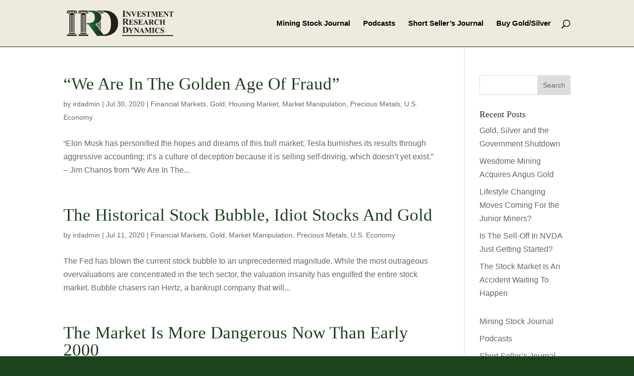

--- FILE ---
content_type: text/html; charset=UTF-8
request_url: https://investmentresearchdynamics.com/tag/stock-bubble/page/6/
body_size: 9171
content:
<!DOCTYPE html>
<html lang="en">
<head>
	<meta charset="UTF-8" />
<meta http-equiv="X-UA-Compatible" content="IE=edge">
	<link rel="pingback" href="https://investmentresearchdynamics.com/xmlrpc.php" />

	

	<meta name='robots' content='index, follow, max-image-preview:large, max-snippet:-1, max-video-preview:-1' />

	<!-- This site is optimized with the Yoast SEO plugin v26.8 - https://yoast.com/product/yoast-seo-wordpress/ -->
	<title>stock bubble Archives - Page 6 of 46 - Investment Research Dynamics</title>
	<link rel="canonical" href="https://investmentresearchdynamics.com/tag/stock-bubble/page/6/" />
	<link rel="prev" href="https://investmentresearchdynamics.com/tag/stock-bubble/page/5/" />
	<link rel="next" href="https://investmentresearchdynamics.com/tag/stock-bubble/page/7/" />
	<meta property="og:locale" content="en_US" />
	<meta property="og:type" content="article" />
	<meta property="og:title" content="stock bubble Archives - Page 6 of 46 - Investment Research Dynamics" />
	<meta property="og:url" content="https://investmentresearchdynamics.com/tag/stock-bubble/" />
	<meta property="og:site_name" content="Investment Research Dynamics" />
	<meta name="twitter:card" content="summary_large_image" />
	<script data-jetpack-boost="ignore" type="application/ld+json" class="yoast-schema-graph">{"@context":"https://schema.org","@graph":[{"@type":"CollectionPage","@id":"https://investmentresearchdynamics.com/tag/stock-bubble/","url":"https://investmentresearchdynamics.com/tag/stock-bubble/page/6/","name":"stock bubble Archives - Page 6 of 46 - Investment Research Dynamics","isPartOf":{"@id":"https://investmentresearchdynamics.com/#website"},"breadcrumb":{"@id":"https://investmentresearchdynamics.com/tag/stock-bubble/page/6/#breadcrumb"},"inLanguage":"en"},{"@type":"BreadcrumbList","@id":"https://investmentresearchdynamics.com/tag/stock-bubble/page/6/#breadcrumb","itemListElement":[{"@type":"ListItem","position":1,"name":"Home","item":"https://investmentresearchdynamics.com/"},{"@type":"ListItem","position":2,"name":"stock bubble"}]},{"@type":"WebSite","@id":"https://investmentresearchdynamics.com/#website","url":"https://investmentresearchdynamics.com/","name":"Investment Research Dynamics","description":"Powered by Kranzler Research","publisher":{"@id":"https://investmentresearchdynamics.com/#/schema/person/11871f3737832677ee4fe45ee429a514"},"potentialAction":[{"@type":"SearchAction","target":{"@type":"EntryPoint","urlTemplate":"https://investmentresearchdynamics.com/?s={search_term_string}"},"query-input":{"@type":"PropertyValueSpecification","valueRequired":true,"valueName":"search_term_string"}}],"inLanguage":"en"},{"@type":["Person","Organization"],"@id":"https://investmentresearchdynamics.com/#/schema/person/11871f3737832677ee4fe45ee429a514","name":"irdadmin","image":{"@type":"ImageObject","inLanguage":"en","@id":"https://investmentresearchdynamics.com/#/schema/person/image/","url":"https://i0.wp.com/investmentresearchdynamics.com/wp-content/uploads/mining-stock-journal.jpg?fit=300%2C226&ssl=1","contentUrl":"https://i0.wp.com/investmentresearchdynamics.com/wp-content/uploads/mining-stock-journal.jpg?fit=300%2C226&ssl=1","width":300,"height":226,"caption":"irdadmin"},"logo":{"@id":"https://investmentresearchdynamics.com/#/schema/person/image/"}}]}</script>
	<!-- / Yoast SEO plugin. -->


<link rel='dns-prefetch' href='//stats.wp.com' />
<link rel='preconnect' href='//i0.wp.com' />
<link rel='preconnect' href='//c0.wp.com' />
<link rel="alternate" type="application/rss+xml" title="Investment Research Dynamics &raquo; Feed" href="https://investmentresearchdynamics.com/feed/" />
<link rel="alternate" type="application/rss+xml" title="Investment Research Dynamics &raquo; Comments Feed" href="https://investmentresearchdynamics.com/comments/feed/" />
<link rel="alternate" type="application/rss+xml" title="Investment Research Dynamics &raquo; stock bubble Tag Feed" href="https://investmentresearchdynamics.com/tag/stock-bubble/feed/" />
<meta content="Divi Child v.1.0.0" name="generator"/><link rel='stylesheet' id='all-css-371a5239bd8323bb7100069700aa6e71' href='https://investmentresearchdynamics.com/wp-content/boost-cache/static/54c108bfc3.min.css' type='text/css' media='all' />
<style id='wp-block-library-inline-css'>
:root{--wp-block-synced-color:#7a00df;--wp-block-synced-color--rgb:122,0,223;--wp-bound-block-color:var(--wp-block-synced-color);--wp-editor-canvas-background:#ddd;--wp-admin-theme-color:#007cba;--wp-admin-theme-color--rgb:0,124,186;--wp-admin-theme-color-darker-10:#006ba1;--wp-admin-theme-color-darker-10--rgb:0,107,160.5;--wp-admin-theme-color-darker-20:#005a87;--wp-admin-theme-color-darker-20--rgb:0,90,135;--wp-admin-border-width-focus:2px}@media (min-resolution:192dpi){:root{--wp-admin-border-width-focus:1.5px}}.wp-element-button{cursor:pointer}:root .has-very-light-gray-background-color{background-color:#eee}:root .has-very-dark-gray-background-color{background-color:#313131}:root .has-very-light-gray-color{color:#eee}:root .has-very-dark-gray-color{color:#313131}:root .has-vivid-green-cyan-to-vivid-cyan-blue-gradient-background{background:linear-gradient(135deg,#00d084,#0693e3)}:root .has-purple-crush-gradient-background{background:linear-gradient(135deg,#34e2e4,#4721fb 50%,#ab1dfe)}:root .has-hazy-dawn-gradient-background{background:linear-gradient(135deg,#faaca8,#dad0ec)}:root .has-subdued-olive-gradient-background{background:linear-gradient(135deg,#fafae1,#67a671)}:root .has-atomic-cream-gradient-background{background:linear-gradient(135deg,#fdd79a,#004a59)}:root .has-nightshade-gradient-background{background:linear-gradient(135deg,#330968,#31cdcf)}:root .has-midnight-gradient-background{background:linear-gradient(135deg,#020381,#2874fc)}:root{--wp--preset--font-size--normal:16px;--wp--preset--font-size--huge:42px}.has-regular-font-size{font-size:1em}.has-larger-font-size{font-size:2.625em}.has-normal-font-size{font-size:var(--wp--preset--font-size--normal)}.has-huge-font-size{font-size:var(--wp--preset--font-size--huge)}.has-text-align-center{text-align:center}.has-text-align-left{text-align:left}.has-text-align-right{text-align:right}.has-fit-text{white-space:nowrap!important}#end-resizable-editor-section{display:none}.aligncenter{clear:both}.items-justified-left{justify-content:flex-start}.items-justified-center{justify-content:center}.items-justified-right{justify-content:flex-end}.items-justified-space-between{justify-content:space-between}.screen-reader-text{border:0;clip-path:inset(50%);height:1px;margin:-1px;overflow:hidden;padding:0;position:absolute;width:1px;word-wrap:normal!important}.screen-reader-text:focus{background-color:#ddd;clip-path:none;color:#444;display:block;font-size:1em;height:auto;left:5px;line-height:normal;padding:15px 23px 14px;text-decoration:none;top:5px;width:auto;z-index:100000}html :where(.has-border-color){border-style:solid}html :where([style*=border-top-color]){border-top-style:solid}html :where([style*=border-right-color]){border-right-style:solid}html :where([style*=border-bottom-color]){border-bottom-style:solid}html :where([style*=border-left-color]){border-left-style:solid}html :where([style*=border-width]){border-style:solid}html :where([style*=border-top-width]){border-top-style:solid}html :where([style*=border-right-width]){border-right-style:solid}html :where([style*=border-bottom-width]){border-bottom-style:solid}html :where([style*=border-left-width]){border-left-style:solid}html :where(img[class*=wp-image-]){height:auto;max-width:100%}:where(figure){margin:0 0 1em}html :where(.is-position-sticky){--wp-admin--admin-bar--position-offset:var(--wp-admin--admin-bar--height,0px)}@media screen and (max-width:600px){html :where(.is-position-sticky){--wp-admin--admin-bar--position-offset:0px}}

/*# sourceURL=wp-block-library-inline-css */
</style><style id='global-styles-inline-css'>
:root{--wp--preset--aspect-ratio--square: 1;--wp--preset--aspect-ratio--4-3: 4/3;--wp--preset--aspect-ratio--3-4: 3/4;--wp--preset--aspect-ratio--3-2: 3/2;--wp--preset--aspect-ratio--2-3: 2/3;--wp--preset--aspect-ratio--16-9: 16/9;--wp--preset--aspect-ratio--9-16: 9/16;--wp--preset--color--black: #000000;--wp--preset--color--cyan-bluish-gray: #abb8c3;--wp--preset--color--white: #ffffff;--wp--preset--color--pale-pink: #f78da7;--wp--preset--color--vivid-red: #cf2e2e;--wp--preset--color--luminous-vivid-orange: #ff6900;--wp--preset--color--luminous-vivid-amber: #fcb900;--wp--preset--color--light-green-cyan: #7bdcb5;--wp--preset--color--vivid-green-cyan: #00d084;--wp--preset--color--pale-cyan-blue: #8ed1fc;--wp--preset--color--vivid-cyan-blue: #0693e3;--wp--preset--color--vivid-purple: #9b51e0;--wp--preset--gradient--vivid-cyan-blue-to-vivid-purple: linear-gradient(135deg,rgb(6,147,227) 0%,rgb(155,81,224) 100%);--wp--preset--gradient--light-green-cyan-to-vivid-green-cyan: linear-gradient(135deg,rgb(122,220,180) 0%,rgb(0,208,130) 100%);--wp--preset--gradient--luminous-vivid-amber-to-luminous-vivid-orange: linear-gradient(135deg,rgb(252,185,0) 0%,rgb(255,105,0) 100%);--wp--preset--gradient--luminous-vivid-orange-to-vivid-red: linear-gradient(135deg,rgb(255,105,0) 0%,rgb(207,46,46) 100%);--wp--preset--gradient--very-light-gray-to-cyan-bluish-gray: linear-gradient(135deg,rgb(238,238,238) 0%,rgb(169,184,195) 100%);--wp--preset--gradient--cool-to-warm-spectrum: linear-gradient(135deg,rgb(74,234,220) 0%,rgb(151,120,209) 20%,rgb(207,42,186) 40%,rgb(238,44,130) 60%,rgb(251,105,98) 80%,rgb(254,248,76) 100%);--wp--preset--gradient--blush-light-purple: linear-gradient(135deg,rgb(255,206,236) 0%,rgb(152,150,240) 100%);--wp--preset--gradient--blush-bordeaux: linear-gradient(135deg,rgb(254,205,165) 0%,rgb(254,45,45) 50%,rgb(107,0,62) 100%);--wp--preset--gradient--luminous-dusk: linear-gradient(135deg,rgb(255,203,112) 0%,rgb(199,81,192) 50%,rgb(65,88,208) 100%);--wp--preset--gradient--pale-ocean: linear-gradient(135deg,rgb(255,245,203) 0%,rgb(182,227,212) 50%,rgb(51,167,181) 100%);--wp--preset--gradient--electric-grass: linear-gradient(135deg,rgb(202,248,128) 0%,rgb(113,206,126) 100%);--wp--preset--gradient--midnight: linear-gradient(135deg,rgb(2,3,129) 0%,rgb(40,116,252) 100%);--wp--preset--font-size--small: 13px;--wp--preset--font-size--medium: 20px;--wp--preset--font-size--large: 36px;--wp--preset--font-size--x-large: 42px;--wp--preset--spacing--20: 0.44rem;--wp--preset--spacing--30: 0.67rem;--wp--preset--spacing--40: 1rem;--wp--preset--spacing--50: 1.5rem;--wp--preset--spacing--60: 2.25rem;--wp--preset--spacing--70: 3.38rem;--wp--preset--spacing--80: 5.06rem;--wp--preset--shadow--natural: 6px 6px 9px rgba(0, 0, 0, 0.2);--wp--preset--shadow--deep: 12px 12px 50px rgba(0, 0, 0, 0.4);--wp--preset--shadow--sharp: 6px 6px 0px rgba(0, 0, 0, 0.2);--wp--preset--shadow--outlined: 6px 6px 0px -3px rgb(255, 255, 255), 6px 6px rgb(0, 0, 0);--wp--preset--shadow--crisp: 6px 6px 0px rgb(0, 0, 0);}:root { --wp--style--global--content-size: 823px;--wp--style--global--wide-size: 1080px; }:where(body) { margin: 0; }.wp-site-blocks > .alignleft { float: left; margin-right: 2em; }.wp-site-blocks > .alignright { float: right; margin-left: 2em; }.wp-site-blocks > .aligncenter { justify-content: center; margin-left: auto; margin-right: auto; }:where(.is-layout-flex){gap: 0.5em;}:where(.is-layout-grid){gap: 0.5em;}.is-layout-flow > .alignleft{float: left;margin-inline-start: 0;margin-inline-end: 2em;}.is-layout-flow > .alignright{float: right;margin-inline-start: 2em;margin-inline-end: 0;}.is-layout-flow > .aligncenter{margin-left: auto !important;margin-right: auto !important;}.is-layout-constrained > .alignleft{float: left;margin-inline-start: 0;margin-inline-end: 2em;}.is-layout-constrained > .alignright{float: right;margin-inline-start: 2em;margin-inline-end: 0;}.is-layout-constrained > .aligncenter{margin-left: auto !important;margin-right: auto !important;}.is-layout-constrained > :where(:not(.alignleft):not(.alignright):not(.alignfull)){max-width: var(--wp--style--global--content-size);margin-left: auto !important;margin-right: auto !important;}.is-layout-constrained > .alignwide{max-width: var(--wp--style--global--wide-size);}body .is-layout-flex{display: flex;}.is-layout-flex{flex-wrap: wrap;align-items: center;}.is-layout-flex > :is(*, div){margin: 0;}body .is-layout-grid{display: grid;}.is-layout-grid > :is(*, div){margin: 0;}body{padding-top: 0px;padding-right: 0px;padding-bottom: 0px;padding-left: 0px;}:root :where(.wp-element-button, .wp-block-button__link){background-color: #32373c;border-width: 0;color: #fff;font-family: inherit;font-size: inherit;font-style: inherit;font-weight: inherit;letter-spacing: inherit;line-height: inherit;padding-top: calc(0.667em + 2px);padding-right: calc(1.333em + 2px);padding-bottom: calc(0.667em + 2px);padding-left: calc(1.333em + 2px);text-decoration: none;text-transform: inherit;}.has-black-color{color: var(--wp--preset--color--black) !important;}.has-cyan-bluish-gray-color{color: var(--wp--preset--color--cyan-bluish-gray) !important;}.has-white-color{color: var(--wp--preset--color--white) !important;}.has-pale-pink-color{color: var(--wp--preset--color--pale-pink) !important;}.has-vivid-red-color{color: var(--wp--preset--color--vivid-red) !important;}.has-luminous-vivid-orange-color{color: var(--wp--preset--color--luminous-vivid-orange) !important;}.has-luminous-vivid-amber-color{color: var(--wp--preset--color--luminous-vivid-amber) !important;}.has-light-green-cyan-color{color: var(--wp--preset--color--light-green-cyan) !important;}.has-vivid-green-cyan-color{color: var(--wp--preset--color--vivid-green-cyan) !important;}.has-pale-cyan-blue-color{color: var(--wp--preset--color--pale-cyan-blue) !important;}.has-vivid-cyan-blue-color{color: var(--wp--preset--color--vivid-cyan-blue) !important;}.has-vivid-purple-color{color: var(--wp--preset--color--vivid-purple) !important;}.has-black-background-color{background-color: var(--wp--preset--color--black) !important;}.has-cyan-bluish-gray-background-color{background-color: var(--wp--preset--color--cyan-bluish-gray) !important;}.has-white-background-color{background-color: var(--wp--preset--color--white) !important;}.has-pale-pink-background-color{background-color: var(--wp--preset--color--pale-pink) !important;}.has-vivid-red-background-color{background-color: var(--wp--preset--color--vivid-red) !important;}.has-luminous-vivid-orange-background-color{background-color: var(--wp--preset--color--luminous-vivid-orange) !important;}.has-luminous-vivid-amber-background-color{background-color: var(--wp--preset--color--luminous-vivid-amber) !important;}.has-light-green-cyan-background-color{background-color: var(--wp--preset--color--light-green-cyan) !important;}.has-vivid-green-cyan-background-color{background-color: var(--wp--preset--color--vivid-green-cyan) !important;}.has-pale-cyan-blue-background-color{background-color: var(--wp--preset--color--pale-cyan-blue) !important;}.has-vivid-cyan-blue-background-color{background-color: var(--wp--preset--color--vivid-cyan-blue) !important;}.has-vivid-purple-background-color{background-color: var(--wp--preset--color--vivid-purple) !important;}.has-black-border-color{border-color: var(--wp--preset--color--black) !important;}.has-cyan-bluish-gray-border-color{border-color: var(--wp--preset--color--cyan-bluish-gray) !important;}.has-white-border-color{border-color: var(--wp--preset--color--white) !important;}.has-pale-pink-border-color{border-color: var(--wp--preset--color--pale-pink) !important;}.has-vivid-red-border-color{border-color: var(--wp--preset--color--vivid-red) !important;}.has-luminous-vivid-orange-border-color{border-color: var(--wp--preset--color--luminous-vivid-orange) !important;}.has-luminous-vivid-amber-border-color{border-color: var(--wp--preset--color--luminous-vivid-amber) !important;}.has-light-green-cyan-border-color{border-color: var(--wp--preset--color--light-green-cyan) !important;}.has-vivid-green-cyan-border-color{border-color: var(--wp--preset--color--vivid-green-cyan) !important;}.has-pale-cyan-blue-border-color{border-color: var(--wp--preset--color--pale-cyan-blue) !important;}.has-vivid-cyan-blue-border-color{border-color: var(--wp--preset--color--vivid-cyan-blue) !important;}.has-vivid-purple-border-color{border-color: var(--wp--preset--color--vivid-purple) !important;}.has-vivid-cyan-blue-to-vivid-purple-gradient-background{background: var(--wp--preset--gradient--vivid-cyan-blue-to-vivid-purple) !important;}.has-light-green-cyan-to-vivid-green-cyan-gradient-background{background: var(--wp--preset--gradient--light-green-cyan-to-vivid-green-cyan) !important;}.has-luminous-vivid-amber-to-luminous-vivid-orange-gradient-background{background: var(--wp--preset--gradient--luminous-vivid-amber-to-luminous-vivid-orange) !important;}.has-luminous-vivid-orange-to-vivid-red-gradient-background{background: var(--wp--preset--gradient--luminous-vivid-orange-to-vivid-red) !important;}.has-very-light-gray-to-cyan-bluish-gray-gradient-background{background: var(--wp--preset--gradient--very-light-gray-to-cyan-bluish-gray) !important;}.has-cool-to-warm-spectrum-gradient-background{background: var(--wp--preset--gradient--cool-to-warm-spectrum) !important;}.has-blush-light-purple-gradient-background{background: var(--wp--preset--gradient--blush-light-purple) !important;}.has-blush-bordeaux-gradient-background{background: var(--wp--preset--gradient--blush-bordeaux) !important;}.has-luminous-dusk-gradient-background{background: var(--wp--preset--gradient--luminous-dusk) !important;}.has-pale-ocean-gradient-background{background: var(--wp--preset--gradient--pale-ocean) !important;}.has-electric-grass-gradient-background{background: var(--wp--preset--gradient--electric-grass) !important;}.has-midnight-gradient-background{background: var(--wp--preset--gradient--midnight) !important;}.has-small-font-size{font-size: var(--wp--preset--font-size--small) !important;}.has-medium-font-size{font-size: var(--wp--preset--font-size--medium) !important;}.has-large-font-size{font-size: var(--wp--preset--font-size--large) !important;}.has-x-large-font-size{font-size: var(--wp--preset--font-size--x-large) !important;}
/*# sourceURL=global-styles-inline-css */
</style>

<link rel='stylesheet' id='divi-style-css' href='https://investmentresearchdynamics.com/wp-content/themes/Divi%20Child/style.css?ver=4.27.5' media='all' />
<link rel="https://api.w.org/" href="https://investmentresearchdynamics.com/wp-json/" /><link rel="alternate" title="JSON" type="application/json" href="https://investmentresearchdynamics.com/wp-json/wp/v2/tags/22" /><link rel="EditURI" type="application/rsd+xml" title="RSD" href="https://investmentresearchdynamics.com/xmlrpc.php?rsd" />
<meta name="generator" content="WordPress 6.9" />
	<style>img#wpstats{display:none}</style>
		<meta name="viewport" content="width=device-width, initial-scale=1.0, maximum-scale=1.0, user-scalable=0" /><style type="text/css" id="custom-background-css">
body.custom-background { background-color: #1d421e; }
</style>
	<link rel="icon" href="https://i0.wp.com/investmentresearchdynamics.com/wp-content/uploads/cropped-favicon.png?fit=32%2C32&#038;ssl=1" sizes="32x32" />
<link rel="icon" href="https://i0.wp.com/investmentresearchdynamics.com/wp-content/uploads/cropped-favicon.png?fit=192%2C192&#038;ssl=1" sizes="192x192" />
<link rel="apple-touch-icon" href="https://i0.wp.com/investmentresearchdynamics.com/wp-content/uploads/cropped-favicon.png?fit=180%2C180&#038;ssl=1" />
<meta name="msapplication-TileImage" content="https://i0.wp.com/investmentresearchdynamics.com/wp-content/uploads/cropped-favicon.png?fit=270%2C270&#038;ssl=1" />
<link rel="alternate" type="application/rss+xml" title="RSS" href="https://investmentresearchdynamics.com/rsslatest.xml" /><link rel="stylesheet" id="et-divi-customizer-global-cached-inline-styles" href="https://investmentresearchdynamics.com/wp-content/et-cache/global/et-divi-customizer-global.min.css?ver=1768501272" /></head>
<body data-rsssl=1 class="archive paged tag tag-stock-bubble tag-22 custom-background paged-6 tag-paged-6 wp-theme-Divi wp-child-theme-DiviChild et_pb_button_helper_class et_fixed_nav et_show_nav et_primary_nav_dropdown_animation_fade et_secondary_nav_dropdown_animation_fade et_header_style_left et_pb_svg_logo et_pb_footer_columns4 et_cover_background et_pb_gutter osx et_pb_gutters3 et_right_sidebar et_divi_theme et-db">
	<div id="page-container">

	
	
			<header id="main-header" data-height-onload="80">
			<div class="container clearfix et_menu_container">
							<div class="logo_container">
					<span class="logo_helper"></span>
					<a href="https://investmentresearchdynamics.com/">
						<img src="https://investmentresearchdynamics.com/wp-content/uploads/2021/05/IRD-logo.svg" width="0" height="0" alt="Investment Research Dynamics" id="logo" data-height-percentage="65" />
					</a>
				</div>
							<div id="et-top-navigation" data-height="80" data-fixed-height="40">
											<nav id="top-menu-nav">
						<ul id="top-menu" class="nav"><li id="menu-item-16736" class="menu-item menu-item-type-post_type menu-item-object-page menu-item-16736"><a href="https://investmentresearchdynamics.com/mining-stock-journal/">Mining Stock Journal</a></li>
<li id="menu-item-15262" class="menu-item menu-item-type-post_type menu-item-object-page menu-item-15262"><a href="https://investmentresearchdynamics.com/podcasts/">Podcasts</a></li>
<li id="menu-item-73" class="menu-item menu-item-type-post_type menu-item-object-page menu-item-73"><a href="https://investmentresearchdynamics.com/short-sellers-journal/">Short Seller’s Journal</a></li>
<li id="menu-item-15167" class="menu-item menu-item-type-post_type menu-item-object-page menu-item-15167"><a href="https://investmentresearchdynamics.com/buy-gold-silver/">Buy Gold/Silver</a></li>
</ul>						</nav>
					
					
					
											<div id="et_top_search">
							<span id="et_search_icon"></span>
						</div>
					
					<div id="et_mobile_nav_menu">
				<div class="mobile_nav closed">
					<span class="select_page">Select Page</span>
					<span class="mobile_menu_bar mobile_menu_bar_toggle"></span>
				</div>
			</div>				</div> <!-- #et-top-navigation -->
			</div> <!-- .container -->
						<div class="et_search_outer">
				<div class="container et_search_form_container">
					<form role="search" method="get" class="et-search-form" action="https://investmentresearchdynamics.com/">
					<input type="search" class="et-search-field" placeholder="Search &hellip;" value="" name="s" title="Search for:" />					</form>
					<span class="et_close_search_field"></span>
				</div>
			</div>
					</header> <!-- #main-header -->
			<div id="et-main-area">
	
<div id="main-content">
	<div class="container">
		<div id="content-area" class="clearfix">
			<div id="left-area">
		
					<article id="post-14346" class="et_pb_post post-14346 post type-post status-publish format-standard hentry category-financial-markets category-gold category-housing-market category-market-manipulation-2 category-precious-metals category-u-s-economy tag-fraud tag-ponzi-scheme tag-stock-bubble tag-wall-street-bailouts">

				
															<h2 class="entry-title"><a href="https://investmentresearchdynamics.com/financial-markets/we-are-in-the-golden-age-of-fraud/">&#8220;We Are In The Golden Age Of Fraud&#8221;</a></h2>
					
					<p class="post-meta"> by <span class="author vcard"><a href="https://investmentresearchdynamics.com/author/irdadmin/" title="Posts by irdadmin" rel="author">irdadmin</a></span> | <span class="published">Jul 30, 2020</span> | <a href="https://investmentresearchdynamics.com/category/financial-markets/" rel="category tag">Financial Markets</a>, <a href="https://investmentresearchdynamics.com/category/gold/" rel="category tag">Gold</a>, <a href="https://investmentresearchdynamics.com/category/housing-market/" rel="category tag">Housing Market</a>, <a href="https://investmentresearchdynamics.com/category/market-manipulation-2/" rel="category tag">Market Manipulation</a>, <a href="https://investmentresearchdynamics.com/category/precious-metals/" rel="category tag">Precious Metals</a>, <a href="https://investmentresearchdynamics.com/category/u-s-economy/" rel="category tag">U.S. Economy</a></p>“Elon Musk has personified the hopes and dreams of this bull market; Tesla burnishes its results through aggressive accounting; it&#8217;s a culture of deception because it is selling self-driving, which doesn&#8217;t yet exist.” &#8211; Jim Chanos from “We Are In The...				
					</article>
			
					<article id="post-14328" class="et_pb_post post-14328 post type-post status-publish format-standard hentry category-financial-markets category-gold category-market-manipulation-2 category-precious-metals category-u-s-economy tag-accounting-fraud tag-silver tag-stock-bubble tag-tesla">

				
															<h2 class="entry-title"><a href="https://investmentresearchdynamics.com/financial-markets/the-historical-stock-bubble-idiot-stocks-and-gold/">The Historical Stock Bubble, Idiot Stocks And Gold</a></h2>
					
					<p class="post-meta"> by <span class="author vcard"><a href="https://investmentresearchdynamics.com/author/irdadmin/" title="Posts by irdadmin" rel="author">irdadmin</a></span> | <span class="published">Jul 11, 2020</span> | <a href="https://investmentresearchdynamics.com/category/financial-markets/" rel="category tag">Financial Markets</a>, <a href="https://investmentresearchdynamics.com/category/gold/" rel="category tag">Gold</a>, <a href="https://investmentresearchdynamics.com/category/market-manipulation-2/" rel="category tag">Market Manipulation</a>, <a href="https://investmentresearchdynamics.com/category/precious-metals/" rel="category tag">Precious Metals</a>, <a href="https://investmentresearchdynamics.com/category/u-s-economy/" rel="category tag">U.S. Economy</a></p>The Fed has blown the current stock bubble to an unprecedented magnitude. While the most outrageous overvaluations are concentrated in the tech sector, the valuation insanity has engulfed the entire stock market. Bubble chasers ran Hertz, a bankrupt company that will...				
					</article>
			
					<article id="post-14284" class="et_pb_post post-14284 post type-post status-publish format-standard hentry category-financial-markets category-gold category-market-manipulation-2 category-precious-metals category-u-s-economy tag-market-crash tag-robinhood tag-silver tag-stock-bubble tag-tech-bubble">

				
															<h2 class="entry-title"><a href="https://investmentresearchdynamics.com/financial-markets/the-market-is-more-dangerous-now-than-early-2000/">The Market Is More Dangerous Now Than Early 2000</a></h2>
					
					<p class="post-meta"> by <span class="author vcard"><a href="https://investmentresearchdynamics.com/author/irdadmin/" title="Posts by irdadmin" rel="author">irdadmin</a></span> | <span class="published">Jun 17, 2020</span> | <a href="https://investmentresearchdynamics.com/category/financial-markets/" rel="category tag">Financial Markets</a>, <a href="https://investmentresearchdynamics.com/category/gold/" rel="category tag">Gold</a>, <a href="https://investmentresearchdynamics.com/category/market-manipulation-2/" rel="category tag">Market Manipulation</a>, <a href="https://investmentresearchdynamics.com/category/precious-metals/" rel="category tag">Precious Metals</a>, <a href="https://investmentresearchdynamics.com/category/u-s-economy/" rel="category tag">U.S. Economy</a></p>This market reminds me of the late 1999/early 2000 tech bubble. But back then it was primarily the Nasdaq that bubbled up. This time around the absurd dislocation between value and reality is more comprehensive. It&#8217;s not just tech stocks but also non-tech...				
					</article>
			
					<article id="post-14277" class="et_pb_post post-14277 post type-post status-publish format-standard hentry category-financial-markets category-market-manipulation-2 category-u-s-economy tag-economic-recovery tag-retail-sales tag-stock-bubble tag-stock-speculation">

				
															<h2 class="entry-title"><a href="https://investmentresearchdynamics.com/financial-markets/retail-sales-headlines-are-a-complete-joke/">Retail Sales Headlines Are A Complete Joke</a></h2>
					
					<p class="post-meta"> by <span class="author vcard"><a href="https://investmentresearchdynamics.com/author/irdadmin/" title="Posts by irdadmin" rel="author">irdadmin</a></span> | <span class="published">Jun 16, 2020</span> | <a href="https://investmentresearchdynamics.com/category/financial-markets/" rel="category tag">Financial Markets</a>, <a href="https://investmentresearchdynamics.com/category/market-manipulation-2/" rel="category tag">Market Manipulation</a>, <a href="https://investmentresearchdynamics.com/category/u-s-economy/" rel="category tag">U.S. Economy</a></p>The stock market promoting mainstream media this morning reported &#8220;U.S. Retail Sales Rose Record 18% in May&#8221; (e.g. the Wall St Journal).  The S&amp;P futures jumped from up 45 points to up 90 points. But, as usual, the details are in the fine print of the...				
					</article>
			
					<article id="post-14224" class="et_pb_post post-14224 post type-post status-publish format-standard hentry category-financial-markets category-gold category-market-manipulation-2 category-precious-metals category-u-s-economy tag-comex tag-mining-stocks tag-silver tag-stock-bubble">

				
															<h2 class="entry-title"><a href="https://investmentresearchdynamics.com/financial-markets/infinite-qe-bear-market-rallies-gold-silver-and-mining-stocks/">Infinite QE, Bear Market Rallies, Gold, Silver And Mining Stocks</a></h2>
					
					<p class="post-meta"> by <span class="author vcard"><a href="https://investmentresearchdynamics.com/author/irdadmin/" title="Posts by irdadmin" rel="author">irdadmin</a></span> | <span class="published">May 15, 2020</span> | <a href="https://investmentresearchdynamics.com/category/financial-markets/" rel="category tag">Financial Markets</a>, <a href="https://investmentresearchdynamics.com/category/gold/" rel="category tag">Gold</a>, <a href="https://investmentresearchdynamics.com/category/market-manipulation-2/" rel="category tag">Market Manipulation</a>, <a href="https://investmentresearchdynamics.com/category/precious-metals/" rel="category tag">Precious Metals</a>, <a href="https://investmentresearchdynamics.com/category/u-s-economy/" rel="category tag">U.S. Economy</a></p>The precious metals sector continues to be glaringly ignored by the mainstream financial media and most &#8220;alternative&#8221; forms of media. This is a &#8220;loud&#8221; indicator that the fattest part of the bull move is yet to come. YTD gold is up 11.8%, GDX is...				
					</article>
			<div class="pagination clearfix">
	<div class="alignleft"><a href="https://investmentresearchdynamics.com/tag/stock-bubble/page/7/" >&laquo; Older Entries</a></div>
	<div class="alignright"><a href="https://investmentresearchdynamics.com/tag/stock-bubble/page/5/" >Next Entries &raquo;</a></div>
</div>			</div>

				<div id="sidebar">
		<div id="search-2" class="et_pb_widget widget_search"><form role="search" method="get" id="searchform" class="searchform" action="https://investmentresearchdynamics.com/">
				<div>
					<label class="screen-reader-text" for="s">Search for:</label>
					<input type="text" value="" name="s" id="s" />
					<input type="submit" id="searchsubmit" value="Search" />
				</div>
			</form></div>
		<div id="recent-posts-2" class="et_pb_widget widget_recent_entries">
		<h4 class="widgettitle">Recent Posts</h4>
		<ul>
											<li>
					<a href="https://investmentresearchdynamics.com/financial-markets/gold-silver-and-the-government-shutdown/">Gold, Silver and the Government Shutdown</a>
									</li>
											<li>
					<a href="https://investmentresearchdynamics.com/financial-markets/wesdome-mining-acquires-angus-gold/">Wesdome Mining Acquires Angus Gold</a>
									</li>
											<li>
					<a href="https://investmentresearchdynamics.com/financial-markets/lifestyle-changing-moves-coming-for-the-junior-miners/">Lifestyle Changing Moves Coming For the Junior Miners?</a>
									</li>
											<li>
					<a href="https://investmentresearchdynamics.com/financial-markets/is-the-sell-off-in-nvda-just-getting-started/">Is The Sell-Off In NVDA Just Getting Started?</a>
									</li>
											<li>
					<a href="https://investmentresearchdynamics.com/financial-markets/the-stock-market-is-an-accident-waiting-to-happen/">The Stock Market Is An Accident Waiting To Happen</a>
									</li>
					</ul>

		</div><div id="nav_menu-2" class="et_pb_widget widget_nav_menu"><div class="menu-main-container"><ul id="menu-main" class="menu"><li class="menu-item menu-item-type-post_type menu-item-object-page menu-item-16736"><a href="https://investmentresearchdynamics.com/mining-stock-journal/">Mining Stock Journal</a></li>
<li class="menu-item menu-item-type-post_type menu-item-object-page menu-item-15262"><a href="https://investmentresearchdynamics.com/podcasts/">Podcasts</a></li>
<li class="menu-item menu-item-type-post_type menu-item-object-page menu-item-73"><a href="https://investmentresearchdynamics.com/short-sellers-journal/">Short Seller’s Journal</a></li>
<li class="menu-item menu-item-type-post_type menu-item-object-page menu-item-15167"><a href="https://investmentresearchdynamics.com/buy-gold-silver/">Buy Gold/Silver</a></li>
</ul></div></div>	</div>
		</div>
	</div>
</div>


			<footer id="main-footer">
				
<div class="container">
	<div id="footer-widgets" class="clearfix">
		<div class="footer-widget"><div id="media_image-2" class="fwidget et_pb_widget widget_media_image"><img width="1" height="1" src="https://investmentresearchdynamics.com/wp-content/uploads/2021/06/IRD-svg-white.svg" class="image wp-image-15002  attachment-0x0 size-0x0" alt="" style="max-width: 100%; height: auto;" decoding="async" loading="lazy" /></div></div><div class="footer-widget"></div><div class="footer-widget"></div><div class="footer-widget"></div>	</div>
</div>


		
				<div id="footer-bottom">
					<div class="container clearfix">
				<ul class="et-social-icons">

	<li class="et-social-icon et-social-facebook">
		<a href="#" class="icon">
			<span>Facebook</span>
		</a>
	</li>

</ul><div id="footer-info">© 2025 Investment Research Dynamics.  Site built by <a href="http://oceanandcake.com" target="_blank">Ocean &amp; Cake.</a></div>					</div>
				</div>
			</footer>
		</div>


	</div>

	

	
				












<script type="text/javascript">
		document.documentElement.className = 'js';
	</script><script type="text/javascript">
			let jqueryParams=[],jQuery=function(r){return jqueryParams=[...jqueryParams,r],jQuery},$=function(r){return jqueryParams=[...jqueryParams,r],$};window.jQuery=jQuery,window.$=jQuery;let customHeadScripts=!1;jQuery.fn=jQuery.prototype={},$.fn=jQuery.prototype={},jQuery.noConflict=function(r){if(window.jQuery)return jQuery=window.jQuery,$=window.jQuery,customHeadScripts=!0,jQuery.noConflict},jQuery.ready=function(r){jqueryParams=[...jqueryParams,r]},$.ready=function(r){jqueryParams=[...jqueryParams,r]},jQuery.load=function(r){jqueryParams=[...jqueryParams,r]},$.load=function(r){jqueryParams=[...jqueryParams,r]},jQuery.fn.ready=function(r){jqueryParams=[...jqueryParams,r]},$.fn.ready=function(r){jqueryParams=[...jqueryParams,r]};</script><script type="speculationrules">
{"prefetch":[{"source":"document","where":{"and":[{"href_matches":"/*"},{"not":{"href_matches":["/wp-*.php","/wp-admin/*","/wp-content/uploads/*","/wp-content/*","/wp-content/plugins/*","/wp-content/themes/Divi%20Child/*","/wp-content/themes/Divi/*","/*\\?(.+)"]}},{"not":{"selector_matches":"a[rel~=\"nofollow\"]"}},{"not":{"selector_matches":".no-prefetch, .no-prefetch a"}}]},"eagerness":"conservative"}]}
</script><script type="text/javascript">
		window.WPCOM_sharing_counts = {"https://investmentresearchdynamics.com/financial-markets/we-are-in-the-golden-age-of-fraud/":14346,"https://investmentresearchdynamics.com/financial-markets/the-historical-stock-bubble-idiot-stocks-and-gold/":14328,"https://investmentresearchdynamics.com/financial-markets/the-market-is-more-dangerous-now-than-early-2000/":14284,"https://investmentresearchdynamics.com/financial-markets/retail-sales-headlines-are-a-complete-joke/":14277,"https://investmentresearchdynamics.com/financial-markets/infinite-qe-bear-market-rallies-gold-silver-and-mining-stocks/":14224};
	</script><script type="text/javascript" src="https://investmentresearchdynamics.com/wp-includes/js/jquery/jquery.min.js?ver=3.7.1" id="jquery-core-js"></script><script type='text/javascript' src='https://investmentresearchdynamics.com/wp-includes/js/jquery/jquery-migrate.min.js?m=1686289764'></script><script type="text/javascript" id="jquery-js-after">
/* <![CDATA[ */
jqueryParams.length&&$.each(jqueryParams,function(e,r){if("function"==typeof r){var n=String(r);n.replace("$","jQuery");var a=new Function("return "+n)();$(document).ready(a)}});
//# sourceURL=jquery-js-after
/* ]]> */
</script><script type="text/javascript" id="divi-custom-script-js-extra">
/* <![CDATA[ */
var DIVI = {"item_count":"%d Item","items_count":"%d Items"};
var et_builder_utils_params = {"condition":{"diviTheme":true,"extraTheme":false},"scrollLocations":["app","top"],"builderScrollLocations":{"desktop":"app","tablet":"app","phone":"app"},"onloadScrollLocation":"app","builderType":"fe"};
var et_frontend_scripts = {"builderCssContainerPrefix":"#et-boc","builderCssLayoutPrefix":"#et-boc .et-l"};
var et_pb_custom = {"ajaxurl":"https://investmentresearchdynamics.com/wp-admin/admin-ajax.php","images_uri":"https://investmentresearchdynamics.com/wp-content/themes/Divi/images","builder_images_uri":"https://investmentresearchdynamics.com/wp-content/themes/Divi/includes/builder/images","et_frontend_nonce":"ee2708e08c","subscription_failed":"Please, check the fields below to make sure you entered the correct information.","et_ab_log_nonce":"58f9bfb2e8","fill_message":"Please, fill in the following fields:","contact_error_message":"Please, fix the following errors:","invalid":"Invalid email","captcha":"Captcha","prev":"Prev","previous":"Previous","next":"Next","wrong_captcha":"You entered the wrong number in captcha.","wrong_checkbox":"Checkbox","ignore_waypoints":"no","is_divi_theme_used":"1","widget_search_selector":".widget_search","ab_tests":[],"is_ab_testing_active":"","page_id":"14346","unique_test_id":"","ab_bounce_rate":"5","is_cache_plugin_active":"no","is_shortcode_tracking":"","tinymce_uri":"https://investmentresearchdynamics.com/wp-content/themes/Divi/includes/builder/frontend-builder/assets/vendors","accent_color":"#1d421e","waypoints_options":[]};
var et_pb_box_shadow_elements = [];
//# sourceURL=divi-custom-script-js-extra
/* ]]> */
</script><script type='text/javascript' src='https://investmentresearchdynamics.com/wp-content/boost-cache/static/5b2c446277.min.js'></script><script type="text/javascript" id="jetpack-stats-js-before">
/* <![CDATA[ */
_stq = window._stq || [];
_stq.push([ "view", {"v":"ext","blog":"64611773","post":"0","tz":"0","srv":"investmentresearchdynamics.com","arch_tag":"stock-bubble","arch_results":"5","j":"1:15.4"} ]);
_stq.push([ "clickTrackerInit", "64611773", "0" ]);
//# sourceURL=jetpack-stats-js-before
/* ]]> */
</script><script type="text/javascript" src="https://stats.wp.com/e-202604.js" id="jetpack-stats-js" defer="defer" data-wp-strategy="defer"></script><script type="text/javascript" id="et-builder-modules-script-motion-js-extra">
/* <![CDATA[ */
var et_pb_motion_elements = {"desktop":[],"tablet":[],"phone":[]};
//# sourceURL=et-builder-modules-script-motion-js-extra
/* ]]> */
</script><script type="text/javascript" id="et-builder-modules-script-sticky-js-extra">
/* <![CDATA[ */
var et_pb_sticky_elements = [];
//# sourceURL=et-builder-modules-script-sticky-js-extra
/* ]]> */
</script><script type='text/javascript' src='https://investmentresearchdynamics.com/wp-content/boost-cache/static/53c5f6cc75.min.js'></script><script type="text/javascript" id="sharing-js-js-extra">
/* <![CDATA[ */
var sharing_js_options = {"lang":"en","counts":"1","is_stats_active":"1"};
//# sourceURL=sharing-js-js-extra
/* ]]> */
</script><script type="text/javascript" src="https://investmentresearchdynamics.com/wp-content/plugins/jetpack/_inc/build/sharedaddy/sharing.min.js?ver=15.4" id="sharing-js-js"></script><script type="text/javascript" id="sharing-js-js-after">
/* <![CDATA[ */
var windowOpen;
			( function () {
				function matches( el, sel ) {
					return !! (
						el.matches && el.matches( sel ) ||
						el.msMatchesSelector && el.msMatchesSelector( sel )
					);
				}

				document.body.addEventListener( 'click', function ( event ) {
					if ( ! event.target ) {
						return;
					}

					var el;
					if ( matches( event.target, 'a.share-twitter' ) ) {
						el = event.target;
					} else if ( event.target.parentNode && matches( event.target.parentNode, 'a.share-twitter' ) ) {
						el = event.target.parentNode;
					}

					if ( el ) {
						event.preventDefault();

						// If there's another sharing window open, close it.
						if ( typeof windowOpen !== 'undefined' ) {
							windowOpen.close();
						}
						windowOpen = window.open( el.getAttribute( 'href' ), 'wpcomtwitter', 'menubar=1,resizable=1,width=600,height=350' );
						return false;
					}
				} );
			} )();
var windowOpen;
			( function () {
				function matches( el, sel ) {
					return !! (
						el.matches && el.matches( sel ) ||
						el.msMatchesSelector && el.msMatchesSelector( sel )
					);
				}

				document.body.addEventListener( 'click', function ( event ) {
					if ( ! event.target ) {
						return;
					}

					var el;
					if ( matches( event.target, 'a.share-facebook' ) ) {
						el = event.target;
					} else if ( event.target.parentNode && matches( event.target.parentNode, 'a.share-facebook' ) ) {
						el = event.target.parentNode;
					}

					if ( el ) {
						event.preventDefault();

						// If there's another sharing window open, close it.
						if ( typeof windowOpen !== 'undefined' ) {
							windowOpen.close();
						}
						windowOpen = window.open( el.getAttribute( 'href' ), 'wpcomfacebook', 'menubar=1,resizable=1,width=600,height=400' );
						return false;
					}
				} );
			} )();
var windowOpen;
			( function () {
				function matches( el, sel ) {
					return !! (
						el.matches && el.matches( sel ) ||
						el.msMatchesSelector && el.msMatchesSelector( sel )
					);
				}

				document.body.addEventListener( 'click', function ( event ) {
					if ( ! event.target ) {
						return;
					}

					var el;
					if ( matches( event.target, 'a.share-linkedin' ) ) {
						el = event.target;
					} else if ( event.target.parentNode && matches( event.target.parentNode, 'a.share-linkedin' ) ) {
						el = event.target.parentNode;
					}

					if ( el ) {
						event.preventDefault();

						// If there's another sharing window open, close it.
						if ( typeof windowOpen !== 'undefined' ) {
							windowOpen.close();
						}
						windowOpen = window.open( el.getAttribute( 'href' ), 'wpcomlinkedin', 'menubar=1,resizable=1,width=580,height=450' );
						return false;
					}
				} );
			} )();
//# sourceURL=sharing-js-js-after
/* ]]> */
</script></body>
</html>
